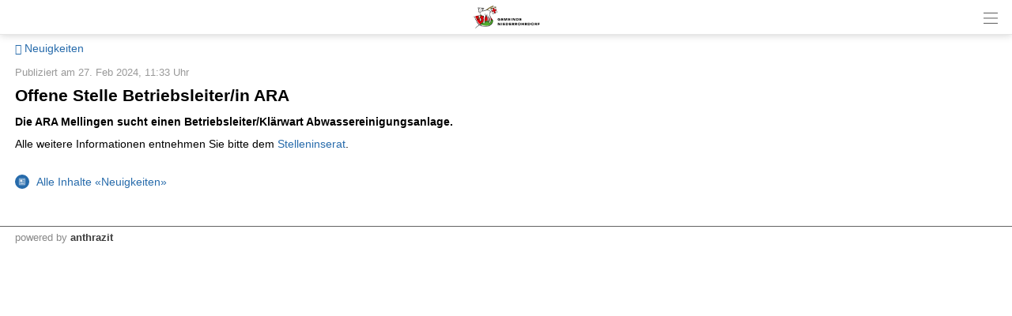

--- FILE ---
content_type: text/html; charset=UTF-8
request_url: https://m.niederrohrdorf.ch/index.php?apid=284783154
body_size: 8461
content:
<!doctype html>
<html lang="de">
<head>
<title>Gemeinde Niederrohrdorf | Offene Stelle Betriebsleiter/in ARA</title>
<meta name='Keywords' content="" />
<meta name='Description' content="Die ARA Mellingen sucht einen Betriebsleiter/Klärwart Abwassereinigungsanlage. " />
<meta charset="UTF-8" />
<meta http-equiv='Content-Language' content='de' />
<meta http-equiv="X-UA-Compatible" content="IE=edge"/>
<meta name="viewport" content="width=device-width, initial-scale=1.0, maximum-scale=10, user-scalable=yes, viewport-fit=cover" />
<link rel="shortcut icon" href="https://m.niederrohrdorf.ch//mopages/7834/grfx/icon_list_3x.png" type="image/png" >
<link rel="icon" type="image/png" sizes="45x45" href="https://m.niederrohrdorf.ch//mopages/7834/grfx/icon_list_3x.png" >
<link rel="icon" type="image/png" sizes="72x72" href="https://m.niederrohrdorf.ch/mopages/7834/grfx/apple-touch-icon-ipad.png" >
<link rel="icon" type="image/png" sizes="114x114" href="https://m.niederrohrdorf.ch/mopages/7834/grfx/apple-touch-icon-iphone4.png" >
<link rel="apple-touch-icon" type="image/png" sizes="57x57" href="https://m.niederrohrdorf.ch/mopages/7834/grfx/apple-touch-icon.png" >
<link rel="apple-touch-icon" type="image/png" sizes="72x72" href="https://m.niederrohrdorf.ch/mopages/7834/grfx/apple-touch-icon-ipad.png" >
<link rel="apple-touch-icon" type="image/png" sizes="114x114" href="https://m.niederrohrdorf.ch/mopages/7834/grfx/apple-touch-icon-iphone4.png" >
<link rel='image_src' type='image/jpeg' href='/data/private/thumbs/0/957265470.png' />
<meta property='og:image' content='/data/private/thumbs/0/957265470.png' />
<meta property='og:title' content='Offene Stelle Betriebsleiter/in ARA' />
<meta property='og:description' content='Die ARA Mellingen sucht einen Betriebsleiter/Klärwart Abwassereinigungsanlage....' />
<meta property='og:url' content='https://m.niederrohrdorf.ch/index.php?apid=284783154' />
<link rel="canonical" href="https://m.niederrohrdorf.ch/offenest5" />
<link rel="stylesheet" type="text/css" href="/appl/css/ui_basics.css?c=7986" />
<link rel="stylesheet" type="text/css" href="/appl/css/mopage.css?c=7986" />
<link rel="stylesheet" type="text/css" href="/appl/css/base.css?c=7986" />
<link rel="stylesheet" type="text/css" href="/appl/css/_s.css?c=7986" />
<link rel="stylesheet" type="text/css" href="/appl/css/forms.css?c=7986" />
<link type="text/css" rel="stylesheet" href="/appl/css/bootstrap.css" />
<link type="text/css" rel="stylesheet" href="/appl/css/transitions.css" />
<style type="text/css"><!--
 
--></style>
<style type="text/css"><!--
#navigationContent 	{ max-width: 300px;}
--></style>
<style type="text/css"><!--
:root { --color-primary: #858585; 
							--color-button: #858585; 
							--swiper-theme-color: #858585; 
							--swiper-pagination-color: #858585; 
							--color-link: #276bab; 
							--bgbody: #ffffff;
							--color-altrowbg: #f0f0f0; 
							; 
							; 
							--color-text: #000000; 
						} 
.mobile .mopage .wrapperContent, .online .mmw .wrapperContentInner, html { background-color:#ffffff;  }
.mobile .mopage .wrapperContent, .black, .blockStaticRight, .blockStaticRight .textcolor, .elementNavigationHorizontal .navItem.active { color:#000000;  }
.mobile .mopage .wrapperContent .elementForm .list, .mmw .hilite { color:#000;  }
.online .mmw .wrapperContentInner { color:#000000;  }
.textColor { color:#000000!important;  }
.mobile .mopage .wrapperContent a, .mobile .mopage .wrapperContent .more, .mobile .elementNaviTop a.intern, .myInfoWindow span.more, .blockStaticRight a, .changeSubscription, .mobile .mmw .elementFooter .elementFooterFeSwitch a, .elementNavigationHorizontal .navItem, .elementSwiperWizard a, .internallink { color:#276bab;  }
				  .mobile .mopage .myInfoWindow .more, .elementInfoboxTop a, .elementLinkRow .arrowText, .myHomeTopBar a, .spanLink, .fancyAltList .tb .header .arrow, .elementLinkRow .td.arrow, .comments .row .rating .gi, .comments .row .rating .fa,  .smartCityAvgRow .arrow   { color:#276bab!important;  }
.elementInfoboxTop .msgtype4 .fa.icon, #taskWindowContentWrapper .msgtype4 .fa.icon { color:#c00!important; }
.mobile .wrapperContent a.pseudoButton { color:#000; }
.elementInfoboxTop a.buttonSmall, .elementInfoboxTop a.button { color:#fff!important; }
.online .mmw .wrapperContentInner a, .online .mmw .wrapperContentInner .more, .online .mmwOnlineNav a { color:#276bab;  }
.online .mmw .elementSharingLinks a.linkRow, .online .mmw .wrapperContentInner a.pseudoButton, .online .mmw .elementDeeplink a.rowInner { color:#000; }
.changeSubscription .changeSubscriptionIcon, .miniBadge { background-color: #276bab}a.linkRow, .elementLinkRow a, .mobile .mopage .wrapperContent .elementLinkRow a .title, .elementCatList a .title ,  .elementSearch a .title, .mobile .elementDeeplink a.rowInner,  .listCols .wrapperTitleText { color:#000000!important}
.tiles .tile .icon svg path, .tiles .tile .icon svg rect, .tiles .tile .icon svg circle { fill: #276bab}
.mobile .mopage .wrapperContent .title, .mobile .elementEventLocation .title, .wrapperContent .elementTitle, .wrapperContent h1.title,  .wrapperContent h1, .wrapperContent h2, .wrapperContent h3 { color:#000000!important;  }
.online .mmw .wrapperContentInner .title, .sectionHeader .caption { color:#000000;  }
.mobile .mopage .wrapperContent .borderTop, .mobile .mopage .wrapperContent .borderBottom, .mobile .mopage .wrapperContent .elementNaviTop, .online .mmw .wrapperContentInner .borderTop, .colFuncs .borderTop,
			.online .mmw .wrapperContentInner .borderBottom, .elementLinkRow, .moapp .elementLinkRowLast, .size6 .elementLinkRowLast, a.toggler, .toggleContainer, 
			.divider, .tableRouteInfo .headerRow td, .mobile .elementModuleSearch .elementSearchbar, .blockStaticRight, .topImage .elementWeather .top, .listCols .title, .listCols .wrapperTitleText, .elementEventDates .row,
			.elementComments .row, .elementComments .subrow, hr.hr, .colNavigation .borderTop, .fancyAltList.noAlter .theRow, .fancyAltList.noAlter .theRow:first-of-type  { border-color:#dddddd!important;  }
.mobile .mmw .blockTop { border-color:#e6e6e6; }
.mobile .mmw .buttonRow, .mobile .mmw .button, .mobile .mmw .buttonSmall, .mobile .mmw input[type='submit'], .mobile .mmw .buttonToggle, .ucHomeButton,  .elementLinkRow .wrapperIcon .badge, .badgeIcon, .headerClosedUserGroup, .moduleUserContent .imageWrapper .func, .imgRotateFuncs .func, .elementEventDates .exceptionNote_, .countBadgeBlue { background-color: #858585;  }
.step-indicator .complete .step { background-color: #858585; border-color: #858585; }.step-indicator li.complete:before { background-color: #858585; }.mopage .dropzone .dz-preview .dz-progress .dz-upload {  background-color: #858585;}#helpButton .gi, .badgeLabel { color: #858585; }.mmw #taskWindow .titleBar { background-color: #858585}
.stv-radio-button:checked + label { background-color: #858585}
.sy-pager li.sy-active a { background-color: #858585!important}
input[type='submit']:not(.go) { background-color: #858585!important}
.noUi-connect {  background:#858585!important; }
.noUi-horizontal .noUi-handle {  border-color:#858585!important; }
.elementInfoBox.small .td.icon .fa, .ciColor { color:#858585!important; }
.elementInfoboxTop .fa.icon, #taskWindowContentWrapper .fa.icon { color:#858585!important; }
.corporate { color:#276bab; }
input.fancycb:checked + label:before { background-color: #858585; }
				  input.fancycb:checked + label:after { box-shadow: inset 0 0 0 1px #858585, 0 2px 4px rgba(0,0,0,.2);}

				  .mmw .blockTop .buttonHeader svg path { stroke: #404040!important; }
#colLeft .navSections .fancyAltList .theRow.active      { background-color: #5e5e5e;  }#colLeft .navSections .fancyAltList .theRow.active      { color: #ffffff!important; }div#footerNav { background-color: #ffffff }#footerNav ul .icon svg path, #footerNav ul .icon svg rect, #footerNav ul .icon svg circle { fill: #404040 } #footerNav ul.level1 > li .caption { color: #404040 }div#footerNav { border-top:solid 0.5px #e6e6e6 }#navigationContent { background-color: #f0f0f0}
#navigationContent a { color: #000000!important}

--></style>
<style type="text/css"><!--
@media only screen 
		and (-webkit-min-device-pixel-ratio: 2) { 
			.mobile .mopage .wrapperContent .borderTop, .borderTop, .mobile .mopage .wrapperContent .borderBottom,
			        .mobile .mopage .wrapperContent .elementNaviTop, .online .mmw .wrapperContentInner .borderTop,
			        .online .mmw .wrapperContentInner .borderBottom, .elementLinkRow, .moapp .elementLinkRowLast,
			        .size6 .elementLinkRowLast, a.toggler, .toggleContainer, .divider, .tableRouteInfo .headerRow td,
			        .mobile .elementModuleSearch .elementSearchbar, .linkRowUser, .elementEventDates .row, .captionDate,
			        .hr, .wizard .row, .tag, .elementList .row
			        { border-width:0.5px!important;  }
        }
        


--></style>
<link rel="stylesheet" type="text/css" href="/appl/css/print.css" media="print" />
<style type="text/css"><!--
#wrapperSearchMatches682075049 .elementLinkRow .notRounded .mask { background-color:white; border-radius:4px; }
--></style>
<meta http-equiv='expires' content='-1' />
<meta http-equiv='cache-control' content='no-cache' />
<meta http-equiv='pragma' content='no-cache' />
<meta name="apple-itunes-app" content="app-id=1350089866, affiliate-data=, app-argument=moapp:openwebview?url=https%3A%2F%2Fanthrazit.app%2Findex.php%3Fapid%3D284783154">
<script type="text/javascript">var isBackend = false;</script>
<script type="text/javascript">var _frontend = 3;</script><script type="text/javascript" src="/appl/js/jquery/jquery-3.7.1.min.js" ></script>
<script type="text/javascript" src="/appl/js/jquery/jquery-ui-1.13.2/jquery-ui.min.js" ></script>
<script type="text/javascript" src="/appl/js/lib.js?c=7986"  ></script>

<script type="text/javascript">writeCookie();function writeCookie(){var the_date=new Date(2099,1,1,0,0,0,0);var the_cookie='currentWidth='+window.innerWidth+'; expires='+the_date.toGMTString()+'; path=/; secure; samesite=none';document.cookie=the_cookie;var the_cookie='availWidth='+screen.availWidth+'; expires='+the_date.toGMTString()+'; path=/; secure; samesite=none'
document.cookie=the_cookie;var the_cookie='availHeight='+screen.availHeight+'; expires='+the_date.toGMTString()+'; path=/; secure; samesite=none';document.cookie=the_cookie;}</script>
<script  type='text/javascript'>
		let matched = window.matchMedia('(prefers-color-scheme: dark)').matches;
		if (matched) setCookie('colorscheme', 'dark');
		else  setCookie('colorscheme', 'light');        
        window.matchMedia('(prefers-color-scheme: dark)').addEventListener('change', event => {
			if (event.matches) setCookie('colorscheme', 'dark');
			else  setCookie('colorscheme', 'light');
		});                  
	</script><script src="/appl/js/node_modules/hammerjs/hammer.min.js"></script><script type="text/javascript">
		var appHeaders = {"Host":"m.niederrohrdorf.ch","Accept-Encoding":"gzip, deflate, br","Sec-Fetch-Dest":"document","Sec-Fetch-User":"?1","Sec-Fetch-Mode":"navigate","Sec-Fetch-Site":"none","Accept":"text\/html,application\/xhtml+xml,application\/xml;q=0.9,image\/webp,image\/apng,*\/*;q=0.8,application\/signed-exchange;v=b3;q=0.9","User-Agent":"Mozilla\/5.0 (Macintosh; Intel Mac OS X 10_15_7) AppleWebKit\/537.36 (KHTML, like Gecko) Chrome\/131.0.0.0 Safari\/537.36; ClaudeBot\/1.0; +claudebot@anthropic.com)","Upgrade-Insecure-Requests":"1","Cache-Control":"no-cache","Pragma":"no-cache"};	
		//console.log(appHeaders);		
	  </script>

</head>

<body class='mobile size3  service4 size123 body284783154 lightMode liveEnv' id='theBody' onresize="writeWindowSizeInCookie();" >
<div class='cmsFullHeight bodyInner'>
<div class='cmsFullHeight '>
<div id='indicatorWrapper' class='cmsFullHeight fullHeight mmw hasNoPreviewFrame hasNoSysadminCol mopage  tabMopage  webapp webapp2 navSectionsMode withFooterNav altListMode obj284783154' >

<div class='blockMain fullHeight'>

<div id='contentViewport'>

<div id='appenderDivRoot'></div>

<div id='moPageContent'>

<div id='moPageContentInner'>
<div id='navigationContent' class='navSections'><div id='navigationInner' class='boxModel'><nav class='elementNavigation' role='navigation' aria-label='Main'><div class='closer wrapperNavContent'><a class='' href='javascript:;'><img src='/appl/grfx/mopage/navcloser_black.svg'/></a></div><div class='section'><div class='sectionheader section0'><div class='wrapperNavContent'>Funktionen</div></div><div class='fancyAltList'><a href="https://m.niederrohrdorf.ch/index.php?apid=1847292320" class='theRow paddingFullWidth ' target='_self' accesskey="1" role="menuitem">
	<div class='tb'>
		<div class='tr header'>
            	<div class='td icon'>
                    	                    <img src="https://m.niederrohrdorf.ch/data/tmp/navicons/7834/a5e3fe0f851e91027ee5cae6e226c8a9.png" loading='lazy' />
                    				</div>
			<div class='td text'>
				<div class='caption'>Favoriten</div>
			</div>
			<div class='td arrow'>
				<span class='symbol gi gi-menu-right'></span>
			</div>
		</div>
	</div>
</a><a href="https://m.niederrohrdorf.ch/index.php?apid=553856682" class='theRow paddingFullWidth ' target='_self' accesskey="2" role="menuitem">
	<div class='tb'>
		<div class='tr header'>
            	<div class='td icon'>
                    	                    <img src="https://m.niederrohrdorf.ch/data/tmp/navicons/7834/6bb0b7ffbda698a5b654e981982d06cc.png" loading='lazy' />
                    				</div>
			<div class='td text'>
				<div class='caption'>Benachrichtigungen</div>
			</div>
			<div class='td arrow'>
				<span class='symbol gi gi-menu-right'></span>
			</div>
		</div>
	</div>
</a><a href="/index.php?apdo=profile" class='theRow paddingFullWidth ' target='_self' accesskey="3" role="menuitem">
	<div class='tb'>
		<div class='tr header'>
            	<div class='td icon'>
                    	                    <img src="https://m.niederrohrdorf.ch/data/tmp/navicons/7834/3527cb6984330b3846518ea37076b2e1.png" loading='lazy' />
                    				</div>
			<div class='td text'>
				<div class='caption'>Mein Benutzerkonto</div>
			</div>
			<div class='td arrow'>
				<span class='symbol gi gi-menu-right'></span>
			</div>
		</div>
	</div>
</a></div></div><div class='section'><div class='sectionheader section1'><div class='wrapperNavContent'>Schnellzugriff</div></div><div class='fancyAltList'><a href="https://m.niederrohrdorf.ch/index.php?apid=4836803" class='theRow paddingFullWidth active' target='_self' accesskey="4" role="menuitem">
	<div class='tb'>
		<div class='tr header'>
            	<div class='td icon'>
                    	                    <img src="https://m.niederrohrdorf.ch/data/tmp/navicons/7834/aced2b6c927df8c5f6127433d2c4eaa0.png" loading='lazy' />
                    				</div>
			<div class='td text'>
				<div class='caption'>Home</div>
			</div>
			<div class='td arrow'>
				<span class='symbol gi gi-menu-right'></span>
			</div>
		</div>
	</div>
</a><a href="https://m.niederrohrdorf.ch/index.php?apid=1144472051" class='theRow paddingFullWidth ' target='_self' accesskey="5" role="menuitem">
	<div class='tb'>
		<div class='tr header'>
            	<div class='td icon'>
                    	                    <img src="https://m.niederrohrdorf.ch/data/tmp/navicons/7834/9bdd6347b358cbe5ac96731bd970fd3d.png" loading='lazy' />
                    				</div>
			<div class='td text'>
				<div class='caption'>Notfallnummern</div>
			</div>
			<div class='td arrow'>
				<span class='symbol gi gi-menu-right'></span>
			</div>
		</div>
	</div>
</a></div></div><div class='section'><div class='sectionheader section2'><div class='wrapperNavContent'>Weiteres</div></div><div class='fancyAltList'><a href="https://m.niederrohrdorf.ch/index.php?apid=1062242781" class='theRow paddingFullWidth ' target='_self' accesskey="6" role="menuitem">
	<div class='tb'>
		<div class='tr header'>
            	<div class='td icon'>
                    	                    <img src="https://m.niederrohrdorf.ch/data/tmp/navicons/7834/e7fb61cb00ffeed10ddd1b0824fd10ee.png" loading='lazy' />
                    				</div>
			<div class='td text'>
				<div class='caption'>App Download</div>
			</div>
			<div class='td arrow'>
				<span class='symbol gi gi-menu-right'></span>
			</div>
		</div>
	</div>
</a><a href="https://m.niederrohrdorf.ch/index.php?apid=2513172" class='theRow paddingFullWidth ' target='_self' accesskey="7" role="menuitem">
	<div class='tb'>
		<div class='tr header'>
            	<div class='td icon'>
                    	                    <img src="https://m.niederrohrdorf.ch/data/tmp/navicons/7834/611654148c8b35efcfcf2294c31d0d23.png" loading='lazy' />
                    				</div>
			<div class='td text'>
				<div class='caption'>Impressum</div>
			</div>
			<div class='td arrow'>
				<span class='symbol gi gi-menu-right'></span>
			</div>
		</div>
	</div>
</a></div></div></nav><div class='navCredits'><div class='poweredby'>powered <a href="{url}" tabindex="-1">by</a> <span class='ant'>anthrazit</span></div><div class='clear'></div></div></div></div>
<a href='javascript:;' id='closeNav' >&nbsp;</a>
<div id='mopageHeader'  class='blockTop blockTopMinHeight' style='background-color:#ffffff;color:#8f8f8f!important;'><div class='wrapperHeader'><div class='logoLandingpage itemHeader'><a href='/index.php?apid=4836803'><img src='/mopages/7834/grfx/logo_header_3x.png' alt='logo' border='0' class='thumb' /></a></div><div class='wrapperTopButtons itemHeader'><a href='javascript:;' class='buttonHeader nav' title='Navigation anzeigen' id='moPageNavButton'><?xml version="1.0" encoding="UTF-8" standalone="no"?>
<!DOCTYPE svg PUBLIC "-//W3C//DTD SVG 1.1//EN" "http://www.w3.org/Graphics/SVG/1.1/DTD/svg11.dtd">
<svg width="100%" height="100%" viewBox="0 0 945 1182" version="1.1" xmlns="http://www.w3.org/2000/svg" xmlns:xlink="http://www.w3.org/1999/xlink" xml:space="preserve" xmlns:serif="http://www.serif.com/" style="fill-rule:evenodd;clip-rule:evenodd;stroke-linejoin:round;stroke-miterlimit:1.5;">
    <g transform="matrix(0.8,0,0,1,-2.27374e-13,242.667)">
        <path d="M0,0L1181.1,0" style="fill:none;stroke:black;stroke-width:50.61px;"/>
    </g>
    <g transform="matrix(0.8,0,0,1,-2.27374e-13,590.551)">
        <path d="M0,0L1181.1,0" style="fill:none;stroke:black;stroke-width:50.61px;"/>
    </g>
    <g transform="matrix(0.8,0,0,1,-4.54747e-14,938.436)">
        <path d="M0,0L1181.1,0" style="fill:none;stroke:black;stroke-width:50.61px;"/>
    </g>
</svg>
<span class='hidden'>Zur&uuml;ck</span></a></div></div></div>
<div class='wrapperMid _content' id='mainWrapperMid'><!--opening #mainWrapperMid-->

<div id='colMain'><!--opening #colMain-->
<div class='elementInfoboxTop boxModel hidden' id='topMsgOverlay'><div class='infobox table boxModel'><div class='tableRow'><a href='javascript:;' onclick="$('#topMsgOverlay').hide();" class='close' ><span class='symbol gi gi-remove '></span>&nbsp;</a><div class='tableCell cellIcon'  id='topMsgIcon' ></div><div class='tableCell'><div id='topMsgText'></div><div class='bigMarginTop'><a class='buttonSmall' href='javascript:;' onclick="$('#topMsgOverlay').hide();">schliessen</a></div></div></div></div></div><div id='dynTopMsgContainer' class='hidden'></div>
<div class='wrapperContent'>


<!-- start main output -->

<div class='elementBackLinkModule objParentLinkTop'><a href='/index.php?apid=7866780'><span class='gi gi-menu-left'></span> Neuigkeiten</a></div><div class='pguideViewDetails objektstyle4' id='mainObjContent284783154'><div class='row'><div class='itemDate'>Publiziert am 27. Feb 2024, 11:33 Uhr</div><div class='clear'></div><h1 class='title objectTitle'>Offene Stelle Betriebsleiter/in ARA</h1><div class='wrapperObjBody '><div class='wrapperText'><div class='lead '><p>Die ARA Mellingen sucht einen Betriebsleiter/Klärwart Abwassereinigungsanlage.</p></div><div class='wrapperText text'><div class='text1'><p>Alle weitere Informationen entnehmen Sie bitte dem <a class="pdf" title="Stelleninserat Betriebsleiter ARA" href="http://www.niederrohrdorf.ch/wAssets/docs/Inserat-Betriebsleiter-ARA.PDF" target="_blank" rel="noopener">Stelleninserat</a>.</p></div></div></div></div></div></div><div class='clear'></div><div class='marginTop'><a href='/index.php?apid=7866780' class='changeSubscription tb'><div class='tr'><div class='td tdIcon'><div class='changeSubscriptionIcon'><img src='/icons/helveticons/white/30/Article.png'/></div></div><div class='changeSubscriptionLabel td'>Alle Inhalte «Neuigkeiten»</div></div></a></div>

<!-- end main output -->


</div><!--closing .wrapperContent-->

</div><!--closing #colMain-->

</div><!--closing #mainWrapperMid-->

<div class='wrapperBottom _content'><div class='elementFooter'>
<div class='paddingFullWidth antSysFooter'>
<div class='clear'></div><div class='hr wrapperFullWidth'></div>
<div class='wrapperPoweredBy _content' aria-hidden='true'><div class='tb'><div class='tr'><div class='td tdmin'><div class='poweredby'>powered <a href="/index.php?apid=284783154&amp;apdo=login" tabindex="-1">by</a> <span class='ant'>anthrazit</span> <span style='opacity:0.2;'></span></div></div></div></div></div><div class='clear'></div></div>
</div></div>

</div><!-- closing moPageContentInner -->

</div><!-- closing moPageContent -->

<!-- footer navi -->
<div id='footerNav' class='hidden whiteBg'><div class='wrapperMid'><ul class='level1 justFew'><li class=''><a href='javascript:;' class='tab' id='footertab_share' title="Teilen"><div class='icon '><svg width="90" height="90" viewBox="0 0 90 90" fill="none" xmlns="http://www.w3.org/2000/svg">
<path d="M57.8408 58.3135C55.8897 58.3135 54.0439 58.7652 52.4004 59.5686L42.8871 50.0535C43.5867 48.5014 43.9805 46.7787 43.9805 44.9646C43.9805 43.1506 43.5867 41.4279 42.8871 39.874L52.3617 30.3994C54.0141 31.215 55.8738 31.6756 57.8408 31.6756C64.6928 31.6756 70.2475 26.1209 70.2475 19.2689C70.2475 12.417 64.6928 6.8623 57.8408 6.8623C50.9889 6.8623 45.4342 12.417 45.4342 19.2689C45.4342 20.9283 45.7629 22.5121 46.3535 23.9588L36.6609 33.6514C35.107 32.9518 33.3861 32.5598 31.5721 32.5598C24.7201 32.5598 19.1654 38.1145 19.1654 44.9664C19.1654 51.8184 24.7201 57.373 31.5721 57.373C33.3861 57.373 35.1088 56.9811 36.6609 56.2814L46.3711 65.9916C45.7682 67.4506 45.4342 69.0484 45.4342 70.7236C45.4342 77.5756 50.9889 83.1303 57.8408 83.1303C64.6928 83.1303 70.2475 77.5756 70.2475 70.7236C70.2475 63.8682 64.6928 58.3135 57.8408 58.3135Z" fill="black"/>
</svg>
</div><div class='caption'>Teilen</div></a><ul class='level2 hidden'><li class='captionPopup boxModel'>Teilen</li><li class=' boxModel'><div class='tb'><a href='javascript:;' class='func' target='' id='share_qr'><div class='caption'>QR Code</div></a></div></li><li class=' boxModel'><div class='tb'><a href='mailto:?subject=Offene Stelle Betriebsleiter/in ARA&body=Jemand%20hat%20Ihnen%20folgenden%20Link%20empfohlen%3A%20%20%0A%0AOffene%20Stelle%20Betriebsleiter%2Fin%20ARA%20%20%0Ahttps%3A%2F%2Fm.niederrohrdorf.ch%2Ffwd%2F284783154%2F7834%0D%0A%20%20' class='func' target='' id='share_mail'><div class='caption'>E-Mail</div></a></div></li><li class=' boxModel'><div class='tb'><a href='https://www.linkedin.com/shareArticle?mini=true&url=https%3A%2F%2Fm.niederrohrdorf.ch%2Ffwd%2F284783154%2F7834' class='func' target='_blank' id='share_LinkedIn'><div class='caption'>Auf Linkedin teilen</div></a></div></li><li class=' boxModel'><div class='tb'><a href='https://twitter.com/home?status=https%3A%2F%2Fm.niederrohrdorf.ch%2Ffwd%2F284783154%2F7834' class='func' target='_blank' id='share_Twitter'><div class='caption'>Auf Twitter verbreiten</div></a></div></li><li class=' boxModel'><div class='tb'><a href='https://www.facebook.com/sharer.php?u=https%3A%2F%2Fm.niederrohrdorf.ch%2Ffwd%2F284783154%2F7834' class='func' target='_blank' id='share_Facebook'><div class='caption'>Auf Facebook empfehlen</div></a></div></li><li class=' boxModel'><div class='tb'><a href='javascript:;' class='func' target='' id='share_copylink'><div class='caption'>Link kopieren</div></a></div></li><li class='closer  boxModel'><div class='tb'><a href='javascript:;' class='func' target='' id='closer'><div class='caption'>Abbrechen</div></a></div></li></ul></li><li class=''><a href='javascript:;' class='tab' id='footertab_clipboard' title="Favoriten"><div class='icon '><svg width="90" height="90" viewBox="0 0 90 90" fill="none" xmlns="http://www.w3.org/2000/svg">
<path d="M84.3153 35.8734C84.1096 35.2406 83.5155 34.8082 82.851 34.8082H54.842L46.1725 8.18262C45.9651 7.54981 45.3745 7.1209 44.7083 7.11915C44.0438 7.11739 43.4497 7.54805 43.244 8.18086L34.5253 34.81H6.56549C5.89928 34.81 5.30689 35.2406 5.10123 35.8734C4.89557 36.5063 5.12232 37.2041 5.65846 37.5961L28.285 54.0774L19.5663 80.8523C19.3588 81.4852 19.5856 82.183 20.1253 82.575C20.6631 82.9652 21.3979 82.9652 21.9358 82.575L44.7065 66.0428L67.4315 82.575C67.7022 82.7719 68.0186 82.8703 68.3368 82.8703C68.6532 82.8703 68.9713 82.7719 69.2421 82.575C69.7852 82.1813 70.0085 81.4887 69.8028 80.8523L61.084 54.0774L83.7581 37.5961C84.2942 37.2059 84.521 36.508 84.3153 35.8734Z" fill="black"/>
</svg>
</div><div class='caption'>Favoriten</div></a><ul class='level2 hidden'><li class='captionPopup boxModel'>Meine Favoriten</li><li class=' boxModel'><div class='tb'><a href='javascript:;' class='func' target='' id='fav_clipboard'><div class='caption'>Hinzufügen</div></a></div></li><li class=' boxModel'><div class='tb'><a href='/index.php?apid=1847292320' class='func' target='' id='fav_clipboard'><div class='caption'>Anzeigen</div></a></div></li><li class='closer  boxModel'><div class='tb'><a href='javascript:;' class='func' target='' id='closer'><div class='caption'>Abbrechen</div></a></div></li></ul></li></ul></div></div><div id='footerNavDarkener' class='hidden'></div>
<!-- EOF footer navi -->

</div><!-- closing #contentViewport -->

</div><!-- closing .blockMain -->
</div>
</div>
<div class='hidden'><input type='text' value="https://m.niederrohrdorf.ch/fwd/284783154/7834" id='currentPageLink' /></div>

<script type="text/javascript">if($('#mainObjContent284783154').text()=='')$('#mainObjContent284783154').remove();$(document.body).on('click','#share_qr',function(){var el=$('#mainWrapperMid');$.ajax({type:'GET',url:'/appl/ajax/index.php',data:'do=getQrCode&apid=284783154&moappid=',success:function(data){taskWindowHandler(el,data,'QR-Code dieser Seite','noscroll',false,false,'','');}});});$('#fav_clipboard').click(function(){var ask='';if(ask.length>0){if(confirm(ask)!=true){return false;}}
if($('#asyncReturn').length==0)$(this).after("<div class='hidden' id='asyncReturn'></div>");$.ajax({type:'GET',url:'/appl/ajax/index.php',data:'do=addToFavorites&usid=7834&apid=284783154',success:function(data){$('#asyncReturn').hide();$('#asyncReturn').html(data);$('#asyncReturn').show();setTimeout(function(){$('#asyncReturn').fadeOut();},4000);}});});$('#moPageNavButton, #closeNav, .navSections .closer a').click(function(){if($('#navigationContent').is(':visible')){$('#navigationContent').animate({'left':$(window).width()+'px'},100,'swing',function(){$('#navigationContent').hide();});if($('body').hasClass('size123')){$('body').css({'overflow':'scroll'});$('#footerNav').show();}}else{$('#navigationContent').show();if($('body').hasClass('size123')){$('#navigationContent').animate({'left':0},100);$('body').css({'overflow':'hidden'});$('#footerNav').hide();}else{$('#navigationContent').animate({'left':$(window).width()-320+'px'},100);}}});$('.rowListImgTeaserImage').height($('.rowListImgTeaserImage').width()*0.6);$('.elementAlert').prepend("<span class='sign fa fa-triangle-exclamation'></span>")
$('.confirm').click(function(e){return confirm('Soll diese Aktion wirklich ausgeführt werden?');});delete Hammer.defaults.cssProps.userSelect;const hammer=new Hammer(document.body);hammer.on('swipeleft',(e)=>{if(e.center.x>100){$('#moPageNavButton').trigger('click');}});hammer.on('swiperight',(e)=>{if($('#navigationContent').is(':visible')&&e.center.x>100){$('#navigationContent .closer a').trigger('click');}else{history.go(-1)}});$('#share_copylink').click(function(){copyPageLink();});$('#footerNav').slideDown(120);$('#footerNav a.tab').click(function(){if($('#footerNav ul.level2').is(':visible')===false){$('#footerNav').addClass('openGroup');$('body').addClass('noscroll');$('._content, .myFooter, .wrapperTopImage').addClass('blurred');$('#footerNavDarkener').fadeIn(120);$(this).parent().find('ul.level2').slideDown(120);var closer=$(this).parent().find('ul.level2 li.closer a');var tab=$(this);tab.parent().parent().addClass('openItem');tab.addClass('selected');$(document).ready(function(){$(document).bind('keydown',function(e){if(e.which==27){closer.trigger('click');}});});$('#footerNavDarkener').click(function(){closer.trigger('click');});}});$('#footerNav li.closer a').click(function(){$(this).parent().parent().parent().hide(0);$('#footerNavDarkener').fadeOut(0);$(this).parent().parent().parent().parent().parent().removeClass('openItem');$(this).parent().parent().parent().parent().find('a.tab').removeClass('selected');$('._content, .myFooter, .wrapperTopImage').removeClass('blurred');$('body').removeClass('noscroll');$('#footerNav').removeClass('openGroup');return false;});$('#footerNav li a.func').click(function(){$(this).parent().parent().parent().hide(0);$('#footerNavDarkener').fadeOut(0);$(this).parent().parent().parent().parent().parent().removeClass('openItem');$(this).parent().parent().parent().parent().find('a.tab').removeClass('selected');$('._content, .myFooter, .wrapperTopImage').removeClass('blurred');$('#footerNav').removeClass('openGroup');$('body').removeClass('noscroll');});var is_safari=navigator.userAgent.toLowerCase().indexOf('safari/')>-1;var CookieName='TestCookie';document.cookie=CookieName+'=yes; path=/; secure; samesite=none';if(document.cookie.indexOf(CookieName)==-1){var msg='Diese Webseite verwendet Cookies. Stellen Sie sicher, dass Ihr Browser diese zulässt. ';if(is_safari)msg+="Auf Safari vergewissern Sie sich, dass das die Option 'Websiteübergreifendes Tracking verhindern' ausgeschaltet ist.";alert(msg);}</script>

<a name='bottom'></a>
</div>

<a href='/index.php?apid=284783154' style='display:none;' id='_reloadpagelink'>...</a>

</body>
</html>
<!-- This page was created in 0.060417890548706 seconds -->